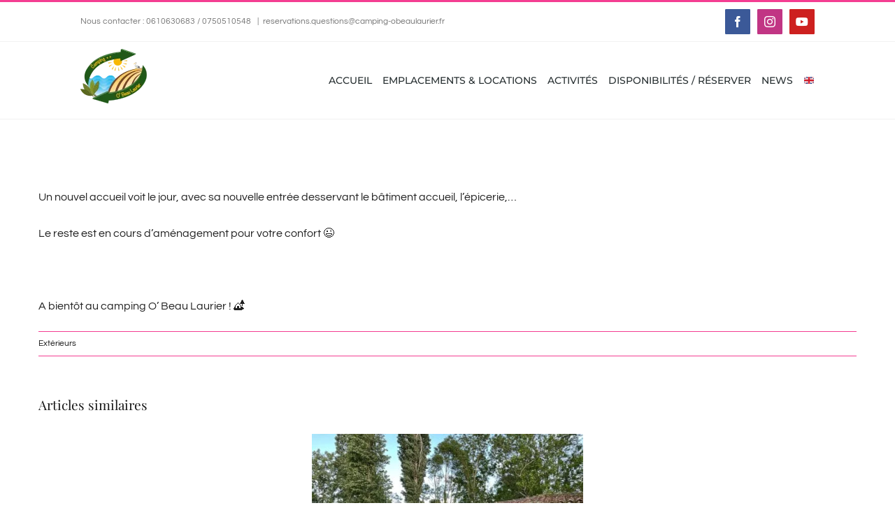

--- FILE ---
content_type: text/html; charset=UTF-8
request_url: https://camping-obeaulaurier.fr/un-nouvel-accueil/
body_size: 16362
content:
<!DOCTYPE html>
<html class="avada-html-layout-wide avada-html-header-position-top" lang="fr-FR" prefix="og: http://ogp.me/ns# fb: http://ogp.me/ns/fb#">
<head>
	<meta http-equiv="X-UA-Compatible" content="IE=edge" />
	<meta http-equiv="Content-Type" content="text/html; charset=utf-8"/>
	<meta name="viewport" content="width=device-width, initial-scale=1" />
	<meta name='robots' content='index, follow, max-image-preview:large, max-snippet:-1, max-video-preview:-1' />

	<!-- This site is optimized with the Yoast SEO plugin v26.8 - https://yoast.com/product/yoast-seo-wordpress/ -->
	<title>Camping O&#039; Beau Laurier - Un nouvel accueil</title>
	<meta name="description" content="Découvrez les dernières nouvelle du Camping O&#039; Beau Laurier : le camping éco-responsable et chaleureux pour toute la famille." />
	<link rel="canonical" href="https://camping-obeaulaurier.fr/un-nouvel-accueil/" />
	<meta property="og:locale" content="fr_FR" />
	<meta property="og:type" content="article" />
	<meta property="og:title" content="Camping O&#039; Beau Laurier - Un nouvel accueil" />
	<meta property="og:description" content="Découvrez les dernières nouvelle du Camping O&#039; Beau Laurier : le camping éco-responsable et chaleureux pour toute la famille." />
	<meta property="og:url" content="https://camping-obeaulaurier.fr/un-nouvel-accueil/" />
	<meta property="og:site_name" content="Camping O&#039; Beau Laurier" />
	<meta property="article:publisher" content="https://www.facebook.com/campingobeaulaurier/" />
	<meta property="article:published_time" content="2021-05-16T05:48:26+00:00" />
	<meta property="article:modified_time" content="2021-05-16T19:17:56+00:00" />
	<meta property="og:image" content="https://camping-obeaulaurier.fr/wp-content/uploads/2021/05/A23F225A-5198-487B-B997-EC0B95A7A838-scaled.jpeg" />
	<meta property="og:image:width" content="2560" />
	<meta property="og:image:height" content="1920" />
	<meta property="og:image:type" content="image/jpeg" />
	<meta name="author" content="nicolad78@hotmail.com" />
	<meta name="twitter:card" content="summary_large_image" />
	<meta name="twitter:label1" content="Écrit par" />
	<meta name="twitter:data1" content="nicolad78@hotmail.com" />
	<script type="application/ld+json" class="yoast-schema-graph">{"@context":"https://schema.org","@graph":[{"@type":"Article","@id":"https://camping-obeaulaurier.fr/un-nouvel-accueil/#article","isPartOf":{"@id":"https://camping-obeaulaurier.fr/un-nouvel-accueil/"},"author":{"name":"nicolad78@hotmail.com","@id":"https://camping-obeaulaurier.fr/#/schema/person/fc4d874197be47b327f907b41823f825"},"headline":"Un nouvel accueil","datePublished":"2021-05-16T05:48:26+00:00","dateModified":"2021-05-16T19:17:56+00:00","mainEntityOfPage":{"@id":"https://camping-obeaulaurier.fr/un-nouvel-accueil/"},"wordCount":41,"commentCount":0,"publisher":{"@id":"https://camping-obeaulaurier.fr/#organization"},"articleSection":["Extérieurs"],"inLanguage":"fr-FR","potentialAction":[{"@type":"CommentAction","name":"Comment","target":["https://camping-obeaulaurier.fr/un-nouvel-accueil/#respond"]}]},{"@type":"WebPage","@id":"https://camping-obeaulaurier.fr/un-nouvel-accueil/","url":"https://camping-obeaulaurier.fr/un-nouvel-accueil/","name":"Camping O&#039; Beau Laurier - Un nouvel accueil","isPartOf":{"@id":"https://camping-obeaulaurier.fr/#website"},"datePublished":"2021-05-16T05:48:26+00:00","dateModified":"2021-05-16T19:17:56+00:00","description":"Découvrez les dernières nouvelle du Camping O' Beau Laurier : le camping éco-responsable et chaleureux pour toute la famille.","breadcrumb":{"@id":"https://camping-obeaulaurier.fr/un-nouvel-accueil/#breadcrumb"},"inLanguage":"fr-FR","potentialAction":[{"@type":"ReadAction","target":["https://camping-obeaulaurier.fr/un-nouvel-accueil/"]}]},{"@type":"BreadcrumbList","@id":"https://camping-obeaulaurier.fr/un-nouvel-accueil/#breadcrumb","itemListElement":[{"@type":"ListItem","position":1,"name":"Accueil","item":"https://camping-obeaulaurier.fr/"},{"@type":"ListItem","position":2,"name":"Un nouvel accueil"}]},{"@type":"WebSite","@id":"https://camping-obeaulaurier.fr/#website","url":"https://camping-obeaulaurier.fr/","name":"Camping O' Beau Laurier ★★","description":"Camping ** familial en Vendée et en pleine nature","publisher":{"@id":"https://camping-obeaulaurier.fr/#organization"},"potentialAction":[{"@type":"SearchAction","target":{"@type":"EntryPoint","urlTemplate":"https://camping-obeaulaurier.fr/?s={search_term_string}"},"query-input":{"@type":"PropertyValueSpecification","valueRequired":true,"valueName":"search_term_string"}}],"inLanguage":"fr-FR"},{"@type":"Organization","@id":"https://camping-obeaulaurier.fr/#organization","name":"Camping O' Beau Laurier","alternateName":"Camping O' Beau Laurier 2★★","url":"https://camping-obeaulaurier.fr/","logo":{"@type":"ImageObject","inLanguage":"fr-FR","@id":"https://camping-obeaulaurier.fr/#/schema/logo/image/","url":"https://camping-obeaulaurier.fr/wp-content/uploads/2022/01/camping-o-beau-laurier-logo-2022@2x.png","contentUrl":"https://camping-obeaulaurier.fr/wp-content/uploads/2022/01/camping-o-beau-laurier-logo-2022@2x.png","width":190,"height":157,"caption":"Camping O' Beau Laurier"},"image":{"@id":"https://camping-obeaulaurier.fr/#/schema/logo/image/"},"sameAs":["https://www.facebook.com/campingobeaulaurier/","https://www.instagram.com/campingobeaulaurier/"]},{"@type":"Person","@id":"https://camping-obeaulaurier.fr/#/schema/person/fc4d874197be47b327f907b41823f825","name":"nicolad78@hotmail.com","image":{"@type":"ImageObject","inLanguage":"fr-FR","@id":"https://camping-obeaulaurier.fr/#/schema/person/image/","url":"https://secure.gravatar.com/avatar/7617208d8c4893f1f6027daf862d18e8459dbefe9a85e9122f60f6d8647f54dc?s=96&d=mm&r=g","contentUrl":"https://secure.gravatar.com/avatar/7617208d8c4893f1f6027daf862d18e8459dbefe9a85e9122f60f6d8647f54dc?s=96&d=mm&r=g","caption":"nicolad78@hotmail.com"},"sameAs":["http://camping-obeaulaurier.fr"],"url":"https://camping-obeaulaurier.fr/author/nicolad78hotmail-com/"}]}</script>
	<!-- / Yoast SEO plugin. -->


<link rel='dns-prefetch' href='//translate.google.com' />
<link rel='dns-prefetch' href='//www.googletagmanager.com' />
<link rel="alternate" type="application/rss+xml" title="Camping O&#039; Beau Laurier &raquo; Flux" href="https://camping-obeaulaurier.fr/feed/" />
<link rel="alternate" type="application/rss+xml" title="Camping O&#039; Beau Laurier &raquo; Flux des commentaires" href="https://camping-obeaulaurier.fr/comments/feed/" />
					<link rel="shortcut icon" href="https://camping-obeaulaurier.fr/wp-content/uploads/2022/04/camping-o-beau-laurier-logo-2022@64px.png" type="image/x-icon" />
		
					<!-- Apple Touch Icon -->
			<link rel="apple-touch-icon" sizes="180x180" href="https://camping-obeaulaurier.fr/wp-content/uploads/2022/04/camping-o-beau-laurier-logo-2022@180px.png">
		
					<!-- Android Icon -->
			<link rel="icon" sizes="192x192" href="https://camping-obeaulaurier.fr/wp-content/uploads/2022/04/camping-o-beau-laurier-logo-2022@120px.png">
		
					<!-- MS Edge Icon -->
			<meta name="msapplication-TileImage" content="https://camping-obeaulaurier.fr/wp-content/uploads/2022/04/camping-o-beau-laurier-logo-2022@152px.png">
				<link rel="alternate" type="application/rss+xml" title="Camping O&#039; Beau Laurier &raquo; Un nouvel accueil Flux des commentaires" href="https://camping-obeaulaurier.fr/un-nouvel-accueil/feed/" />
<link rel="alternate" title="oEmbed (JSON)" type="application/json+oembed" href="https://camping-obeaulaurier.fr/wp-json/oembed/1.0/embed?url=https%3A%2F%2Fcamping-obeaulaurier.fr%2Fun-nouvel-accueil%2F" />
<link rel="alternate" title="oEmbed (XML)" type="text/xml+oembed" href="https://camping-obeaulaurier.fr/wp-json/oembed/1.0/embed?url=https%3A%2F%2Fcamping-obeaulaurier.fr%2Fun-nouvel-accueil%2F&#038;format=xml" />
					<meta name="description" content="Un nouvel accueil voit le jour, avec sa nouvelle entrée desservant le bâtiment accueil, l’épicerie,...

Le reste est en cours d’aménagement pour votre confort 😉

&nbsp;

A bientôt au camping O’ Beau Laurier ! 🏕"/>
				
		<meta property="og:locale" content="fr_FR"/>
		<meta property="og:type" content="article"/>
		<meta property="og:site_name" content="Camping O&#039; Beau Laurier"/>
		<meta property="og:title" content="Camping O&#039; Beau Laurier - Un nouvel accueil"/>
				<meta property="og:description" content="Un nouvel accueil voit le jour, avec sa nouvelle entrée desservant le bâtiment accueil, l’épicerie,...

Le reste est en cours d’aménagement pour votre confort 😉

&nbsp;

A bientôt au camping O’ Beau Laurier ! 🏕"/>
				<meta property="og:url" content="https://camping-obeaulaurier.fr/un-nouvel-accueil/"/>
										<meta property="article:published_time" content="2021-05-16T05:48:26+01:00"/>
							<meta property="article:modified_time" content="2021-05-16T19:17:56+01:00"/>
								<meta name="author" content="nicolad78@hotmail.com"/>
								<meta property="og:image" content="https://camping-obeaulaurier.fr/wp-content/uploads/2022/01/camping-o-beau-laurier-logo-2022.png"/>
		<meta property="og:image:width" content="95"/>
		<meta property="og:image:height" content="78"/>
		<meta property="og:image:type" content="image/png"/>
				<style id='wp-img-auto-sizes-contain-inline-css' type='text/css'>
img:is([sizes=auto i],[sizes^="auto," i]){contain-intrinsic-size:3000px 1500px}
/*# sourceURL=wp-img-auto-sizes-contain-inline-css */
</style>

<style id='wp-emoji-styles-inline-css' type='text/css'>

	img.wp-smiley, img.emoji {
		display: inline !important;
		border: none !important;
		box-shadow: none !important;
		height: 1em !important;
		width: 1em !important;
		margin: 0 0.07em !important;
		vertical-align: -0.1em !important;
		background: none !important;
		padding: 0 !important;
	}
/*# sourceURL=wp-emoji-styles-inline-css */
</style>
<link rel='stylesheet' id='google-language-translator-css' href='https://camping-obeaulaurier.fr/wp-content/plugins/google-language-translator/css/style.css?ver=6.0.20' type='text/css' media='' />
<link rel='stylesheet' id='fusion-dynamic-css-css' href='https://camping-obeaulaurier.fr/wp-content/uploads/fusion-styles/797f9e3f985f28265711eb101394204f.min.css?ver=3.11.10' type='text/css' media='all' />

<!-- Extrait de code de la balise Google (gtag.js) ajouté par Site Kit -->
<!-- Extrait Google Analytics ajouté par Site Kit -->
<script type="text/javascript" src="https://www.googletagmanager.com/gtag/js?id=G-WG8JB58WVC" id="google_gtagjs-js" async></script>
<script type="text/javascript" id="google_gtagjs-js-after">
/* <![CDATA[ */
window.dataLayer = window.dataLayer || [];function gtag(){dataLayer.push(arguments);}
gtag("set","linker",{"domains":["camping-obeaulaurier.fr"]});
gtag("js", new Date());
gtag("set", "developer_id.dZTNiMT", true);
gtag("config", "G-WG8JB58WVC");
//# sourceURL=google_gtagjs-js-after
/* ]]> */
</script>
<link rel="https://api.w.org/" href="https://camping-obeaulaurier.fr/wp-json/" /><link rel="alternate" title="JSON" type="application/json" href="https://camping-obeaulaurier.fr/wp-json/wp/v2/posts/2630" /><link rel="EditURI" type="application/rsd+xml" title="RSD" href="https://camping-obeaulaurier.fr/xmlrpc.php?rsd" />
<meta name="generator" content="WordPress 6.9" />
<link rel='shortlink' href='https://camping-obeaulaurier.fr/?p=2630' />
<style>p.hello{font-size:12px;color:darkgray;}#google_language_translator,#flags{text-align:left;}#google_language_translator{clear:both;}#flags{width:165px;}#flags a{display:inline-block;margin-right:2px;}#google_language_translator a{display:none!important;}div.skiptranslate.goog-te-gadget{display:inline!important;}.goog-te-gadget{color:transparent!important;}.goog-te-gadget{font-size:0px!important;}.goog-branding{display:none;}.goog-tooltip{display: none!important;}.goog-tooltip:hover{display: none!important;}.goog-text-highlight{background-color:transparent!important;border:none!important;box-shadow:none!important;}#google_language_translator select.goog-te-combo{color:#32373c;}div.skiptranslate{display:none!important;}body{top:0px!important;}#goog-gt-{display:none!important;}font font{background-color:transparent!important;box-shadow:none!important;position:initial!important;}#glt-translate-trigger{left:20px;right:auto;}#glt-translate-trigger > span{color:#ffffff;}#glt-translate-trigger{background:#d604e5;}.goog-te-gadget .goog-te-combo{width:100%;}</style><meta name="generator" content="Site Kit by Google 1.171.0" /><style type="text/css" id="css-fb-visibility">@media screen and (max-width: 640px){.fusion-no-small-visibility{display:none !important;}body .sm-text-align-center{text-align:center !important;}body .sm-text-align-left{text-align:left !important;}body .sm-text-align-right{text-align:right !important;}body .sm-flex-align-center{justify-content:center !important;}body .sm-flex-align-flex-start{justify-content:flex-start !important;}body .sm-flex-align-flex-end{justify-content:flex-end !important;}body .sm-mx-auto{margin-left:auto !important;margin-right:auto !important;}body .sm-ml-auto{margin-left:auto !important;}body .sm-mr-auto{margin-right:auto !important;}body .fusion-absolute-position-small{position:absolute;top:auto;width:100%;}.awb-sticky.awb-sticky-small{ position: sticky; top: var(--awb-sticky-offset,0); }}@media screen and (min-width: 641px) and (max-width: 1080px){.fusion-no-medium-visibility{display:none !important;}body .md-text-align-center{text-align:center !important;}body .md-text-align-left{text-align:left !important;}body .md-text-align-right{text-align:right !important;}body .md-flex-align-center{justify-content:center !important;}body .md-flex-align-flex-start{justify-content:flex-start !important;}body .md-flex-align-flex-end{justify-content:flex-end !important;}body .md-mx-auto{margin-left:auto !important;margin-right:auto !important;}body .md-ml-auto{margin-left:auto !important;}body .md-mr-auto{margin-right:auto !important;}body .fusion-absolute-position-medium{position:absolute;top:auto;width:100%;}.awb-sticky.awb-sticky-medium{ position: sticky; top: var(--awb-sticky-offset,0); }}@media screen and (min-width: 1081px){.fusion-no-large-visibility{display:none !important;}body .lg-text-align-center{text-align:center !important;}body .lg-text-align-left{text-align:left !important;}body .lg-text-align-right{text-align:right !important;}body .lg-flex-align-center{justify-content:center !important;}body .lg-flex-align-flex-start{justify-content:flex-start !important;}body .lg-flex-align-flex-end{justify-content:flex-end !important;}body .lg-mx-auto{margin-left:auto !important;margin-right:auto !important;}body .lg-ml-auto{margin-left:auto !important;}body .lg-mr-auto{margin-right:auto !important;}body .fusion-absolute-position-large{position:absolute;top:auto;width:100%;}.awb-sticky.awb-sticky-large{ position: sticky; top: var(--awb-sticky-offset,0); }}</style>		<style type="text/css" id="wp-custom-css">
			.modal-backdrop {z-index: 1 !important;}
		</style>
				<script type="text/javascript">
			var doc = document.documentElement;
			doc.setAttribute( 'data-useragent', navigator.userAgent );
		</script>
		
	<style id='global-styles-inline-css' type='text/css'>
:root{--wp--preset--aspect-ratio--square: 1;--wp--preset--aspect-ratio--4-3: 4/3;--wp--preset--aspect-ratio--3-4: 3/4;--wp--preset--aspect-ratio--3-2: 3/2;--wp--preset--aspect-ratio--2-3: 2/3;--wp--preset--aspect-ratio--16-9: 16/9;--wp--preset--aspect-ratio--9-16: 9/16;--wp--preset--color--black: #000000;--wp--preset--color--cyan-bluish-gray: #abb8c3;--wp--preset--color--white: #ffffff;--wp--preset--color--pale-pink: #f78da7;--wp--preset--color--vivid-red: #cf2e2e;--wp--preset--color--luminous-vivid-orange: #ff6900;--wp--preset--color--luminous-vivid-amber: #fcb900;--wp--preset--color--light-green-cyan: #7bdcb5;--wp--preset--color--vivid-green-cyan: #00d084;--wp--preset--color--pale-cyan-blue: #8ed1fc;--wp--preset--color--vivid-cyan-blue: #0693e3;--wp--preset--color--vivid-purple: #9b51e0;--wp--preset--color--awb-color-1: #ffffff;--wp--preset--color--awb-color-2: #f6f6f6;--wp--preset--color--awb-color-3: #e0dede;--wp--preset--color--awb-color-4: #293133;--wp--preset--color--awb-color-5: #f43d92;--wp--preset--color--awb-color-6: #000000;--wp--preset--color--awb-color-7: #d76a5f;--wp--preset--color--awb-color-8: #171717;--wp--preset--gradient--vivid-cyan-blue-to-vivid-purple: linear-gradient(135deg,rgb(6,147,227) 0%,rgb(155,81,224) 100%);--wp--preset--gradient--light-green-cyan-to-vivid-green-cyan: linear-gradient(135deg,rgb(122,220,180) 0%,rgb(0,208,130) 100%);--wp--preset--gradient--luminous-vivid-amber-to-luminous-vivid-orange: linear-gradient(135deg,rgb(252,185,0) 0%,rgb(255,105,0) 100%);--wp--preset--gradient--luminous-vivid-orange-to-vivid-red: linear-gradient(135deg,rgb(255,105,0) 0%,rgb(207,46,46) 100%);--wp--preset--gradient--very-light-gray-to-cyan-bluish-gray: linear-gradient(135deg,rgb(238,238,238) 0%,rgb(169,184,195) 100%);--wp--preset--gradient--cool-to-warm-spectrum: linear-gradient(135deg,rgb(74,234,220) 0%,rgb(151,120,209) 20%,rgb(207,42,186) 40%,rgb(238,44,130) 60%,rgb(251,105,98) 80%,rgb(254,248,76) 100%);--wp--preset--gradient--blush-light-purple: linear-gradient(135deg,rgb(255,206,236) 0%,rgb(152,150,240) 100%);--wp--preset--gradient--blush-bordeaux: linear-gradient(135deg,rgb(254,205,165) 0%,rgb(254,45,45) 50%,rgb(107,0,62) 100%);--wp--preset--gradient--luminous-dusk: linear-gradient(135deg,rgb(255,203,112) 0%,rgb(199,81,192) 50%,rgb(65,88,208) 100%);--wp--preset--gradient--pale-ocean: linear-gradient(135deg,rgb(255,245,203) 0%,rgb(182,227,212) 50%,rgb(51,167,181) 100%);--wp--preset--gradient--electric-grass: linear-gradient(135deg,rgb(202,248,128) 0%,rgb(113,206,126) 100%);--wp--preset--gradient--midnight: linear-gradient(135deg,rgb(2,3,129) 0%,rgb(40,116,252) 100%);--wp--preset--font-size--small: 12px;--wp--preset--font-size--medium: 20px;--wp--preset--font-size--large: 24px;--wp--preset--font-size--x-large: 42px;--wp--preset--font-size--normal: 16px;--wp--preset--font-size--xlarge: 32px;--wp--preset--font-size--huge: 48px;--wp--preset--spacing--20: 0.44rem;--wp--preset--spacing--30: 0.67rem;--wp--preset--spacing--40: 1rem;--wp--preset--spacing--50: 1.5rem;--wp--preset--spacing--60: 2.25rem;--wp--preset--spacing--70: 3.38rem;--wp--preset--spacing--80: 5.06rem;--wp--preset--shadow--natural: 6px 6px 9px rgba(0, 0, 0, 0.2);--wp--preset--shadow--deep: 12px 12px 50px rgba(0, 0, 0, 0.4);--wp--preset--shadow--sharp: 6px 6px 0px rgba(0, 0, 0, 0.2);--wp--preset--shadow--outlined: 6px 6px 0px -3px rgb(255, 255, 255), 6px 6px rgb(0, 0, 0);--wp--preset--shadow--crisp: 6px 6px 0px rgb(0, 0, 0);}:where(.is-layout-flex){gap: 0.5em;}:where(.is-layout-grid){gap: 0.5em;}body .is-layout-flex{display: flex;}.is-layout-flex{flex-wrap: wrap;align-items: center;}.is-layout-flex > :is(*, div){margin: 0;}body .is-layout-grid{display: grid;}.is-layout-grid > :is(*, div){margin: 0;}:where(.wp-block-columns.is-layout-flex){gap: 2em;}:where(.wp-block-columns.is-layout-grid){gap: 2em;}:where(.wp-block-post-template.is-layout-flex){gap: 1.25em;}:where(.wp-block-post-template.is-layout-grid){gap: 1.25em;}.has-black-color{color: var(--wp--preset--color--black) !important;}.has-cyan-bluish-gray-color{color: var(--wp--preset--color--cyan-bluish-gray) !important;}.has-white-color{color: var(--wp--preset--color--white) !important;}.has-pale-pink-color{color: var(--wp--preset--color--pale-pink) !important;}.has-vivid-red-color{color: var(--wp--preset--color--vivid-red) !important;}.has-luminous-vivid-orange-color{color: var(--wp--preset--color--luminous-vivid-orange) !important;}.has-luminous-vivid-amber-color{color: var(--wp--preset--color--luminous-vivid-amber) !important;}.has-light-green-cyan-color{color: var(--wp--preset--color--light-green-cyan) !important;}.has-vivid-green-cyan-color{color: var(--wp--preset--color--vivid-green-cyan) !important;}.has-pale-cyan-blue-color{color: var(--wp--preset--color--pale-cyan-blue) !important;}.has-vivid-cyan-blue-color{color: var(--wp--preset--color--vivid-cyan-blue) !important;}.has-vivid-purple-color{color: var(--wp--preset--color--vivid-purple) !important;}.has-black-background-color{background-color: var(--wp--preset--color--black) !important;}.has-cyan-bluish-gray-background-color{background-color: var(--wp--preset--color--cyan-bluish-gray) !important;}.has-white-background-color{background-color: var(--wp--preset--color--white) !important;}.has-pale-pink-background-color{background-color: var(--wp--preset--color--pale-pink) !important;}.has-vivid-red-background-color{background-color: var(--wp--preset--color--vivid-red) !important;}.has-luminous-vivid-orange-background-color{background-color: var(--wp--preset--color--luminous-vivid-orange) !important;}.has-luminous-vivid-amber-background-color{background-color: var(--wp--preset--color--luminous-vivid-amber) !important;}.has-light-green-cyan-background-color{background-color: var(--wp--preset--color--light-green-cyan) !important;}.has-vivid-green-cyan-background-color{background-color: var(--wp--preset--color--vivid-green-cyan) !important;}.has-pale-cyan-blue-background-color{background-color: var(--wp--preset--color--pale-cyan-blue) !important;}.has-vivid-cyan-blue-background-color{background-color: var(--wp--preset--color--vivid-cyan-blue) !important;}.has-vivid-purple-background-color{background-color: var(--wp--preset--color--vivid-purple) !important;}.has-black-border-color{border-color: var(--wp--preset--color--black) !important;}.has-cyan-bluish-gray-border-color{border-color: var(--wp--preset--color--cyan-bluish-gray) !important;}.has-white-border-color{border-color: var(--wp--preset--color--white) !important;}.has-pale-pink-border-color{border-color: var(--wp--preset--color--pale-pink) !important;}.has-vivid-red-border-color{border-color: var(--wp--preset--color--vivid-red) !important;}.has-luminous-vivid-orange-border-color{border-color: var(--wp--preset--color--luminous-vivid-orange) !important;}.has-luminous-vivid-amber-border-color{border-color: var(--wp--preset--color--luminous-vivid-amber) !important;}.has-light-green-cyan-border-color{border-color: var(--wp--preset--color--light-green-cyan) !important;}.has-vivid-green-cyan-border-color{border-color: var(--wp--preset--color--vivid-green-cyan) !important;}.has-pale-cyan-blue-border-color{border-color: var(--wp--preset--color--pale-cyan-blue) !important;}.has-vivid-cyan-blue-border-color{border-color: var(--wp--preset--color--vivid-cyan-blue) !important;}.has-vivid-purple-border-color{border-color: var(--wp--preset--color--vivid-purple) !important;}.has-vivid-cyan-blue-to-vivid-purple-gradient-background{background: var(--wp--preset--gradient--vivid-cyan-blue-to-vivid-purple) !important;}.has-light-green-cyan-to-vivid-green-cyan-gradient-background{background: var(--wp--preset--gradient--light-green-cyan-to-vivid-green-cyan) !important;}.has-luminous-vivid-amber-to-luminous-vivid-orange-gradient-background{background: var(--wp--preset--gradient--luminous-vivid-amber-to-luminous-vivid-orange) !important;}.has-luminous-vivid-orange-to-vivid-red-gradient-background{background: var(--wp--preset--gradient--luminous-vivid-orange-to-vivid-red) !important;}.has-very-light-gray-to-cyan-bluish-gray-gradient-background{background: var(--wp--preset--gradient--very-light-gray-to-cyan-bluish-gray) !important;}.has-cool-to-warm-spectrum-gradient-background{background: var(--wp--preset--gradient--cool-to-warm-spectrum) !important;}.has-blush-light-purple-gradient-background{background: var(--wp--preset--gradient--blush-light-purple) !important;}.has-blush-bordeaux-gradient-background{background: var(--wp--preset--gradient--blush-bordeaux) !important;}.has-luminous-dusk-gradient-background{background: var(--wp--preset--gradient--luminous-dusk) !important;}.has-pale-ocean-gradient-background{background: var(--wp--preset--gradient--pale-ocean) !important;}.has-electric-grass-gradient-background{background: var(--wp--preset--gradient--electric-grass) !important;}.has-midnight-gradient-background{background: var(--wp--preset--gradient--midnight) !important;}.has-small-font-size{font-size: var(--wp--preset--font-size--small) !important;}.has-medium-font-size{font-size: var(--wp--preset--font-size--medium) !important;}.has-large-font-size{font-size: var(--wp--preset--font-size--large) !important;}.has-x-large-font-size{font-size: var(--wp--preset--font-size--x-large) !important;}
/*# sourceURL=global-styles-inline-css */
</style>
<link rel='stylesheet' id='wp-block-library-css' href='https://camping-obeaulaurier.fr/wp-includes/css/dist/block-library/style.min.css?ver=6.9' type='text/css' media='all' />
<style id='wp-block-library-inline-css' type='text/css'>
/*wp_block_styles_on_demand_placeholder:697afc986114d*/
/*# sourceURL=wp-block-library-inline-css */
</style>
<style id='wp-block-library-theme-inline-css' type='text/css'>
.wp-block-audio :where(figcaption){color:#555;font-size:13px;text-align:center}.is-dark-theme .wp-block-audio :where(figcaption){color:#ffffffa6}.wp-block-audio{margin:0 0 1em}.wp-block-code{border:1px solid #ccc;border-radius:4px;font-family:Menlo,Consolas,monaco,monospace;padding:.8em 1em}.wp-block-embed :where(figcaption){color:#555;font-size:13px;text-align:center}.is-dark-theme .wp-block-embed :where(figcaption){color:#ffffffa6}.wp-block-embed{margin:0 0 1em}.blocks-gallery-caption{color:#555;font-size:13px;text-align:center}.is-dark-theme .blocks-gallery-caption{color:#ffffffa6}:root :where(.wp-block-image figcaption){color:#555;font-size:13px;text-align:center}.is-dark-theme :root :where(.wp-block-image figcaption){color:#ffffffa6}.wp-block-image{margin:0 0 1em}.wp-block-pullquote{border-bottom:4px solid;border-top:4px solid;color:currentColor;margin-bottom:1.75em}.wp-block-pullquote :where(cite),.wp-block-pullquote :where(footer),.wp-block-pullquote__citation{color:currentColor;font-size:.8125em;font-style:normal;text-transform:uppercase}.wp-block-quote{border-left:.25em solid;margin:0 0 1.75em;padding-left:1em}.wp-block-quote cite,.wp-block-quote footer{color:currentColor;font-size:.8125em;font-style:normal;position:relative}.wp-block-quote:where(.has-text-align-right){border-left:none;border-right:.25em solid;padding-left:0;padding-right:1em}.wp-block-quote:where(.has-text-align-center){border:none;padding-left:0}.wp-block-quote.is-large,.wp-block-quote.is-style-large,.wp-block-quote:where(.is-style-plain){border:none}.wp-block-search .wp-block-search__label{font-weight:700}.wp-block-search__button{border:1px solid #ccc;padding:.375em .625em}:where(.wp-block-group.has-background){padding:1.25em 2.375em}.wp-block-separator.has-css-opacity{opacity:.4}.wp-block-separator{border:none;border-bottom:2px solid;margin-left:auto;margin-right:auto}.wp-block-separator.has-alpha-channel-opacity{opacity:1}.wp-block-separator:not(.is-style-wide):not(.is-style-dots){width:100px}.wp-block-separator.has-background:not(.is-style-dots){border-bottom:none;height:1px}.wp-block-separator.has-background:not(.is-style-wide):not(.is-style-dots){height:2px}.wp-block-table{margin:0 0 1em}.wp-block-table td,.wp-block-table th{word-break:normal}.wp-block-table :where(figcaption){color:#555;font-size:13px;text-align:center}.is-dark-theme .wp-block-table :where(figcaption){color:#ffffffa6}.wp-block-video :where(figcaption){color:#555;font-size:13px;text-align:center}.is-dark-theme .wp-block-video :where(figcaption){color:#ffffffa6}.wp-block-video{margin:0 0 1em}:root :where(.wp-block-template-part.has-background){margin-bottom:0;margin-top:0;padding:1.25em 2.375em}
/*# sourceURL=/wp-includes/css/dist/block-library/theme.min.css */
</style>
<style id='classic-theme-styles-inline-css' type='text/css'>
/*! This file is auto-generated */
.wp-block-button__link{color:#fff;background-color:#32373c;border-radius:9999px;box-shadow:none;text-decoration:none;padding:calc(.667em + 2px) calc(1.333em + 2px);font-size:1.125em}.wp-block-file__button{background:#32373c;color:#fff;text-decoration:none}
/*# sourceURL=/wp-includes/css/classic-themes.min.css */
</style>
</head>

<body class="wp-singular post-template-default single single-post postid-2630 single-format-standard wp-theme-Avada fusion-image-hovers fusion-pagination-sizing fusion-button_type-flat fusion-button_span-no fusion-button_gradient-linear avada-image-rollover-circle-yes avada-image-rollover-no fusion-body ltr fusion-sticky-header no-mobile-slidingbar avada-has-rev-slider-styles fusion-disable-outline fusion-sub-menu-fade mobile-logo-pos-left layout-wide-mode avada-has-boxed-modal-shadow-none layout-scroll-offset-full avada-has-zero-margin-offset-top fusion-top-header menu-text-align-center mobile-menu-design-modern fusion-show-pagination-text fusion-header-layout-v2 avada-responsive avada-footer-fx-none avada-menu-highlight-style-bar fusion-search-form-classic fusion-main-menu-search-dropdown fusion-avatar-square avada-sticky-shrinkage avada-dropdown-styles avada-blog-layout-grid avada-blog-archive-layout-medium alternate avada-header-shadow-no avada-menu-icon-position-left avada-has-megamenu-shadow avada-has-mainmenu-dropdown-divider avada-has-breadcrumb-mobile-hidden avada-has-titlebar-hide avada-social-full-transparent avada-has-pagination-padding avada-flyout-menu-direction-fade avada-ec-views-v1" data-awb-post-id="2630">
		<a class="skip-link screen-reader-text" href="#content">Passer au contenu</a>

	<div id="boxed-wrapper">
		
		<div id="wrapper" class="fusion-wrapper">
			<div id="home" style="position:relative;top:-1px;"></div>
							
					
			<header class="fusion-header-wrapper">
				<div class="fusion-header-v2 fusion-logo-alignment fusion-logo-left fusion-sticky-menu-1 fusion-sticky-logo-1 fusion-mobile-logo-1  fusion-mobile-menu-design-modern">
					
<div class="fusion-secondary-header">
	<div class="fusion-row">
					<div class="fusion-alignleft">
				<div class="fusion-contact-info"><span class="fusion-contact-info-phone-number">Nous contacter  :   0610630683 / 0750510548 </span><span class="fusion-header-separator">|</span><span class="fusion-contact-info-email-address"><a href="mailto:r&#101;serva&#116;&#105;o&#110;&#115;.&#113;u&#101;&#115;t&#105;&#111;ns&#64;&#99;amp&#105;n&#103;&#45;ob&#101;&#97;&#117;l&#97;&#117;ri&#101;r.fr">r&#101;serva&#116;&#105;o&#110;&#115;.&#113;u&#101;&#115;t&#105;&#111;ns&#64;&#99;amp&#105;n&#103;&#45;ob&#101;&#97;&#117;l&#97;&#117;ri&#101;r.fr</a></span></div>			</div>
							<div class="fusion-alignright">
				<div class="fusion-social-links-header"><div class="fusion-social-networks boxed-icons"><div class="fusion-social-networks-wrapper"><a  class="fusion-social-network-icon fusion-tooltip fusion-facebook awb-icon-facebook" style="color:#ffffff;background-color:#3b5998;border-color:#3b5998;" data-placement="top" data-title="Facebook" data-toggle="tooltip" title="Facebook" href="https://www.facebook.com/campingobeaulaurier/" target="_blank" rel="noreferrer"><span class="screen-reader-text">Facebook</span></a><a  class="fusion-social-network-icon fusion-tooltip fusion-instagram awb-icon-instagram" style="color:#ffffff;background-color:#c13584;border-color:#c13584;" data-placement="top" data-title="Instagram" data-toggle="tooltip" title="Instagram" href="https://instagram.com/campingobeaulaurier?igshid=1wchid4l6nzsn" target="_blank" rel="noopener noreferrer"><span class="screen-reader-text">Instagram</span></a><a  class="fusion-social-network-icon fusion-tooltip fa-youtube fab" style="color:#ffffff;background-color:#cd201f;border-color:#cd201f;" data-placement="top" data-title="YouTube" data-toggle="tooltip" title="YouTube" href="https://youtube.com/channel/UCaTC3MXy9i0DoLy_pP3prKA" target="_blank" rel="noopener noreferrer"><span class="screen-reader-text">YouTube</span></a></div></div></div>			</div>
			</div>
</div>
<div class="fusion-header-sticky-height"></div>
<div class="fusion-header">
	<div class="fusion-row">
					<div class="fusion-logo" data-margin-top="10px" data-margin-bottom="10px" data-margin-left="0px" data-margin-right="0px">
			<a class="fusion-logo-link"  href="https://camping-obeaulaurier.fr/" >

						<!-- standard logo -->
			<img src="https://camping-obeaulaurier.fr/wp-content/uploads/2022/01/camping-o-beau-laurier-logo-2022.png" srcset="https://camping-obeaulaurier.fr/wp-content/uploads/2022/01/camping-o-beau-laurier-logo-2022.png 1x, https://camping-obeaulaurier.fr/wp-content/uploads/2022/01/camping-o-beau-laurier-logo-2022@2x.png 2x" width="95" height="78" style="max-height:78px;height:auto;" alt="Camping O&#039; Beau Laurier Logo" data-retina_logo_url="https://camping-obeaulaurier.fr/wp-content/uploads/2022/01/camping-o-beau-laurier-logo-2022@2x.png" class="fusion-standard-logo" />

											<!-- mobile logo -->
				<img src="https://camping-obeaulaurier.fr/wp-content/uploads/2022/01/camping-o-beau-laurier-logo-2022.png" srcset="https://camping-obeaulaurier.fr/wp-content/uploads/2022/01/camping-o-beau-laurier-logo-2022.png 1x, https://camping-obeaulaurier.fr/wp-content/uploads/2022/01/camping-o-beau-laurier-logo-2022@2x.png 2x" width="95" height="78" style="max-height:78px;height:auto;" alt="Camping O&#039; Beau Laurier Logo" data-retina_logo_url="https://camping-obeaulaurier.fr/wp-content/uploads/2022/01/camping-o-beau-laurier-logo-2022@2x.png" class="fusion-mobile-logo" />
			
											<!-- sticky header logo -->
				<img src="https://camping-obeaulaurier.fr/wp-content/uploads/2022/01/camping-o-beau-laurier-logo-2022.png" srcset="https://camping-obeaulaurier.fr/wp-content/uploads/2022/01/camping-o-beau-laurier-logo-2022.png 1x, https://camping-obeaulaurier.fr/wp-content/uploads/2022/01/camping-o-beau-laurier-logo-2022@2x.png 2x" width="95" height="78" style="max-height:78px;height:auto;" alt="Camping O&#039; Beau Laurier Logo" data-retina_logo_url="https://camping-obeaulaurier.fr/wp-content/uploads/2022/01/camping-o-beau-laurier-logo-2022@2x.png" class="fusion-sticky-logo" />
					</a>
		</div>		<nav class="fusion-main-menu" aria-label="Menu principal"><ul id="menu-main-menu-francais" class="fusion-menu"><li  id="menu-item-3599"  class="menu-item menu-item-type-post_type menu-item-object-page menu-item-home menu-item-3599"  data-item-id="3599"><a  href="https://camping-obeaulaurier.fr/" class="fusion-bar-highlight"><span class="menu-text">ACCUEIL</span></a></li><li  id="menu-item-8555"  class="menu-item menu-item-type-post_type menu-item-object-page menu-item-has-children menu-item-8555 fusion-dropdown-menu"  data-item-id="8555"><a  href="https://camping-obeaulaurier.fr/nos-offres/" class="fusion-bar-highlight"><span class="menu-text">EMPLACEMENTS &#038; LOCATIONS</span></a><ul class="sub-menu"><li  id="menu-item-7454"  class="menu-item menu-item-type-post_type menu-item-object-page menu-item-7454 fusion-dropdown-submenu" ><a  href="https://camping-obeaulaurier.fr/emplacements-de-camping/" class="fusion-bar-highlight"><span>EMPLACEMENTS DE CAMPING</span></a></li><li  id="menu-item-1909"  class="menu-item menu-item-type-post_type menu-item-object-page menu-item-1909 fusion-dropdown-submenu" ><a  title="hebergement" href="https://camping-obeaulaurier.fr/location-dhebergements/" class="fusion-bar-highlight"><span>MOBILHOMES, CHALETS, TENTES</span></a></li><li  id="menu-item-10320"  class="menu-item menu-item-type-post_type menu-item-object-page menu-item-10320 fusion-dropdown-submenu" ><a  title="Yourte" target="_blank" rel="noopener noreferrer" href="https://camping-obeaulaurier.fr/location-yourte/" class="fusion-bar-highlight"><span>LOCATION DE SALLE</span></a></li><li  id="menu-item-8557"  class="menu-item menu-item-type-post_type menu-item-object-page menu-item-8557 fusion-dropdown-submenu" ><a  target="_blank" rel="noopener noreferrer" href="https://camping-obeaulaurier.fr/devenirresident/" class="fusion-bar-highlight"><span>DEVENIR RESIDENT</span></a></li></ul></li><li  id="menu-item-24"  class="menu-item menu-item-type-post_type menu-item-object-page menu-item-24"  data-item-id="24"><a  title="activites" href="https://camping-obeaulaurier.fr/nos-propositions-dactivites/" class="fusion-bar-highlight"><span class="menu-text">ACTIVITÉS</span></a></li><li  id="menu-item-20"  class="menu-item menu-item-type-post_type menu-item-object-page menu-item-20"  data-item-id="20"><a  title="reservation" href="https://camping-obeaulaurier.fr/tarifs-et-reservations-camping-o-beau-laurier/" class="fusion-bar-highlight"><span class="menu-text">DISPONIBILITÉS / RÉSERVER</span></a></li><li  id="menu-item-21"  class="menu-item menu-item-type-post_type menu-item-object-page menu-item-21"  data-item-id="21"><a  title="news" href="https://camping-obeaulaurier.fr/news-du-camping-o-beau-laurier/" class="fusion-bar-highlight"><span class="menu-text">NEWS</span></a></li><li  id="menu-item-5719"  class="menu-item menu-item-type-custom menu-item-object-custom menu-item-has-children menu-item-5719 fusion-dropdown-menu"  data-item-id="5719"><a  href="##" class="fusion-bar-highlight"><span class="menu-text">🇬🇧</span></a><ul class="sub-menu"><li  id="menu-item-5618"  class="menu-item menu-item-type-custom menu-item-object-custom menu-item-5618 fusion-dropdown-submenu" ><a href='#' class='nturl notranslate fr French single-language flag' title='French'>🇫🇷</a></li><li  id="menu-item-5603"  class="menu-item menu-item-type-custom menu-item-object-custom menu-item-5603 fusion-dropdown-submenu" ><a href='#' class='nturl notranslate en English single-language flag' title='English'>🇬🇧</a></li><li  id="menu-item-5631"  class="menu-item menu-item-type-custom menu-item-object-custom menu-item-5631 fusion-dropdown-submenu" ><a href='#' class='nturl notranslate de German single-language flag' title='German'>🇩🇪</a></li><li  id="menu-item-5638"  class="menu-item menu-item-type-custom menu-item-object-custom menu-item-5638 fusion-dropdown-submenu" ><a href='#' class='nturl notranslate nl Dutch single-language flag' title='Dutch'>🇳🇱</a></li><li  id="menu-item-5619"  class="menu-item menu-item-type-custom menu-item-object-custom menu-item-5619 fusion-dropdown-submenu" ><a href='#' class='nturl notranslate es Spanish single-language flag' title='Spanish'>🇪🇸</a></li><li  id="menu-item-5637"  class="menu-item menu-item-type-custom menu-item-object-custom menu-item-5637 fusion-dropdown-submenu" ><a href='#' class='nturl notranslate it Italian single-language flag' title='Italian'>🇮🇹</a></li></ul></li></ul></nav><nav class="fusion-main-menu fusion-sticky-menu" aria-label="Menu principal Sticky"><ul id="menu-main-menu-francais-1" class="fusion-menu"><li   class="menu-item menu-item-type-post_type menu-item-object-page menu-item-home menu-item-3599"  data-item-id="3599"><a  href="https://camping-obeaulaurier.fr/" class="fusion-bar-highlight"><span class="menu-text">ACCUEIL</span></a></li><li   class="menu-item menu-item-type-post_type menu-item-object-page menu-item-has-children menu-item-8555 fusion-dropdown-menu"  data-item-id="8555"><a  href="https://camping-obeaulaurier.fr/nos-offres/" class="fusion-bar-highlight"><span class="menu-text">EMPLACEMENTS &#038; LOCATIONS</span></a><ul class="sub-menu"><li   class="menu-item menu-item-type-post_type menu-item-object-page menu-item-7454 fusion-dropdown-submenu" ><a  href="https://camping-obeaulaurier.fr/emplacements-de-camping/" class="fusion-bar-highlight"><span>EMPLACEMENTS DE CAMPING</span></a></li><li   class="menu-item menu-item-type-post_type menu-item-object-page menu-item-1909 fusion-dropdown-submenu" ><a  title="hebergement" href="https://camping-obeaulaurier.fr/location-dhebergements/" class="fusion-bar-highlight"><span>MOBILHOMES, CHALETS, TENTES</span></a></li><li   class="menu-item menu-item-type-post_type menu-item-object-page menu-item-10320 fusion-dropdown-submenu" ><a  title="Yourte" target="_blank" rel="noopener noreferrer" href="https://camping-obeaulaurier.fr/location-yourte/" class="fusion-bar-highlight"><span>LOCATION DE SALLE</span></a></li><li   class="menu-item menu-item-type-post_type menu-item-object-page menu-item-8557 fusion-dropdown-submenu" ><a  target="_blank" rel="noopener noreferrer" href="https://camping-obeaulaurier.fr/devenirresident/" class="fusion-bar-highlight"><span>DEVENIR RESIDENT</span></a></li></ul></li><li   class="menu-item menu-item-type-post_type menu-item-object-page menu-item-24"  data-item-id="24"><a  title="activites" href="https://camping-obeaulaurier.fr/nos-propositions-dactivites/" class="fusion-bar-highlight"><span class="menu-text">ACTIVITÉS</span></a></li><li   class="menu-item menu-item-type-post_type menu-item-object-page menu-item-20"  data-item-id="20"><a  title="reservation" href="https://camping-obeaulaurier.fr/tarifs-et-reservations-camping-o-beau-laurier/" class="fusion-bar-highlight"><span class="menu-text">DISPONIBILITÉS / RÉSERVER</span></a></li><li   class="menu-item menu-item-type-post_type menu-item-object-page menu-item-21"  data-item-id="21"><a  title="news" href="https://camping-obeaulaurier.fr/news-du-camping-o-beau-laurier/" class="fusion-bar-highlight"><span class="menu-text">NEWS</span></a></li><li   class="menu-item menu-item-type-custom menu-item-object-custom menu-item-has-children menu-item-5719 fusion-dropdown-menu"  data-item-id="5719"><a  href="##" class="fusion-bar-highlight"><span class="menu-text">🇬🇧</span></a><ul class="sub-menu"><li   class="menu-item menu-item-type-custom menu-item-object-custom menu-item-5618 fusion-dropdown-submenu" ><a href='#' class='nturl notranslate fr French single-language flag' title='French'>🇫🇷</a></li><li   class="menu-item menu-item-type-custom menu-item-object-custom menu-item-5603 fusion-dropdown-submenu" ><a href='#' class='nturl notranslate en English single-language flag' title='English'>🇬🇧</a></li><li   class="menu-item menu-item-type-custom menu-item-object-custom menu-item-5631 fusion-dropdown-submenu" ><a href='#' class='nturl notranslate de German single-language flag' title='German'>🇩🇪</a></li><li   class="menu-item menu-item-type-custom menu-item-object-custom menu-item-5638 fusion-dropdown-submenu" ><a href='#' class='nturl notranslate nl Dutch single-language flag' title='Dutch'>🇳🇱</a></li><li   class="menu-item menu-item-type-custom menu-item-object-custom menu-item-5619 fusion-dropdown-submenu" ><a href='#' class='nturl notranslate es Spanish single-language flag' title='Spanish'>🇪🇸</a></li><li   class="menu-item menu-item-type-custom menu-item-object-custom menu-item-5637 fusion-dropdown-submenu" ><a href='#' class='nturl notranslate it Italian single-language flag' title='Italian'>🇮🇹</a></li></ul></li></ul></nav><div class="fusion-mobile-navigation"><ul id="menu-main-menu-francais-2" class="fusion-mobile-menu"><li   class="menu-item menu-item-type-post_type menu-item-object-page menu-item-home menu-item-3599"  data-item-id="3599"><a  href="https://camping-obeaulaurier.fr/" class="fusion-bar-highlight"><span class="menu-text">ACCUEIL</span></a></li><li   class="menu-item menu-item-type-post_type menu-item-object-page menu-item-has-children menu-item-8555 fusion-dropdown-menu"  data-item-id="8555"><a  href="https://camping-obeaulaurier.fr/nos-offres/" class="fusion-bar-highlight"><span class="menu-text">EMPLACEMENTS &#038; LOCATIONS</span></a><ul class="sub-menu"><li   class="menu-item menu-item-type-post_type menu-item-object-page menu-item-7454 fusion-dropdown-submenu" ><a  href="https://camping-obeaulaurier.fr/emplacements-de-camping/" class="fusion-bar-highlight"><span>EMPLACEMENTS DE CAMPING</span></a></li><li   class="menu-item menu-item-type-post_type menu-item-object-page menu-item-1909 fusion-dropdown-submenu" ><a  title="hebergement" href="https://camping-obeaulaurier.fr/location-dhebergements/" class="fusion-bar-highlight"><span>MOBILHOMES, CHALETS, TENTES</span></a></li><li   class="menu-item menu-item-type-post_type menu-item-object-page menu-item-10320 fusion-dropdown-submenu" ><a  title="Yourte" target="_blank" rel="noopener noreferrer" href="https://camping-obeaulaurier.fr/location-yourte/" class="fusion-bar-highlight"><span>LOCATION DE SALLE</span></a></li><li   class="menu-item menu-item-type-post_type menu-item-object-page menu-item-8557 fusion-dropdown-submenu" ><a  target="_blank" rel="noopener noreferrer" href="https://camping-obeaulaurier.fr/devenirresident/" class="fusion-bar-highlight"><span>DEVENIR RESIDENT</span></a></li></ul></li><li   class="menu-item menu-item-type-post_type menu-item-object-page menu-item-24"  data-item-id="24"><a  title="activites" href="https://camping-obeaulaurier.fr/nos-propositions-dactivites/" class="fusion-bar-highlight"><span class="menu-text">ACTIVITÉS</span></a></li><li   class="menu-item menu-item-type-post_type menu-item-object-page menu-item-20"  data-item-id="20"><a  title="reservation" href="https://camping-obeaulaurier.fr/tarifs-et-reservations-camping-o-beau-laurier/" class="fusion-bar-highlight"><span class="menu-text">DISPONIBILITÉS / RÉSERVER</span></a></li><li   class="menu-item menu-item-type-post_type menu-item-object-page menu-item-21"  data-item-id="21"><a  title="news" href="https://camping-obeaulaurier.fr/news-du-camping-o-beau-laurier/" class="fusion-bar-highlight"><span class="menu-text">NEWS</span></a></li><li   class="menu-item menu-item-type-custom menu-item-object-custom menu-item-has-children menu-item-5719 fusion-dropdown-menu"  data-item-id="5719"><a  href="##" class="fusion-bar-highlight"><span class="menu-text">🇬🇧</span></a><ul class="sub-menu"><li   class="menu-item menu-item-type-custom menu-item-object-custom menu-item-5618 fusion-dropdown-submenu" ><a href='#' class='nturl notranslate fr French single-language flag' title='French'>🇫🇷</a></li><li   class="menu-item menu-item-type-custom menu-item-object-custom menu-item-5603 fusion-dropdown-submenu" ><a href='#' class='nturl notranslate en English single-language flag' title='English'>🇬🇧</a></li><li   class="menu-item menu-item-type-custom menu-item-object-custom menu-item-5631 fusion-dropdown-submenu" ><a href='#' class='nturl notranslate de German single-language flag' title='German'>🇩🇪</a></li><li   class="menu-item menu-item-type-custom menu-item-object-custom menu-item-5638 fusion-dropdown-submenu" ><a href='#' class='nturl notranslate nl Dutch single-language flag' title='Dutch'>🇳🇱</a></li><li   class="menu-item menu-item-type-custom menu-item-object-custom menu-item-5619 fusion-dropdown-submenu" ><a href='#' class='nturl notranslate es Spanish single-language flag' title='Spanish'>🇪🇸</a></li><li   class="menu-item menu-item-type-custom menu-item-object-custom menu-item-5637 fusion-dropdown-submenu" ><a href='#' class='nturl notranslate it Italian single-language flag' title='Italian'>🇮🇹</a></li></ul></li></ul></div>	<div class="fusion-mobile-menu-icons">
							<a href="#" class="fusion-icon awb-icon-bars" aria-label="Afficher/masquer le menu mobile" aria-expanded="false"></a>
		
		
		
			</div>

<nav class="fusion-mobile-nav-holder fusion-mobile-menu-text-align-left" aria-label="Menu principal mobile"></nav>

	<nav class="fusion-mobile-nav-holder fusion-mobile-menu-text-align-left fusion-mobile-sticky-nav-holder" aria-label="Menu principal mobile Sticky"></nav>
					</div>
</div>
				</div>
				<div class="fusion-clearfix"></div>
			</header>
								
							<div id="sliders-container" class="fusion-slider-visibility">
					</div>
				
					
							
			
						<main id="main" class="clearfix ">
				<div class="fusion-row" style="">

<section id="content" style="width: 100%;">
	
					<article id="post-2630" class="post post-2630 type-post status-publish format-standard hentry category-exterieur">
										<span class="entry-title" style="display: none;">Un nouvel accueil</span>
			
									
						<div class="post-content">
				<p>Un nouvel accueil voit le jour, avec sa nouvelle entrée desservant le bâtiment accueil, l’épicerie,&#8230;</p>
<p>Le reste est en cours d’aménagement pour votre confort 😉</p>
<p>&nbsp;</p>
<p>A bientôt au camping O’ Beau Laurier ! 🏕</p>
							</div>

												<div class="fusion-meta-info"><div class="fusion-meta-info-wrapper"><span class="vcard rich-snippet-hidden"><span class="fn"><a href="https://camping-obeaulaurier.fr/author/nicolad78hotmail-com/" title="Articles par nicolad78@hotmail.com" rel="author">nicolad78@hotmail.com</a></span></span><span class="updated rich-snippet-hidden">2021-05-16T20:17:56+01:00</span><a href="https://camping-obeaulaurier.fr/category/exterieur/" rel="category tag">Extérieurs</a><span class="fusion-inline-sep">|</span></div></div>																								<section class="related-posts single-related-posts">
					<div class="fusion-title fusion-title-size-two sep-" style="margin-top:0px;margin-bottom:20px;">
					<h2 class="title-heading-left" style="margin:0;">
						Articles similaires					</h2>
					<span class="awb-title-spacer"></span>
					<div class="title-sep-container">
						<div class="title-sep sep-"></div>
					</div>
				</div>
				
	
	
	
					<div class="awb-carousel awb-swiper awb-swiper-carousel fusion-carousel-title-below-image" data-imagesize="fixed" data-metacontent="yes" data-autoplay="yes" data-touchscroll="yes" data-columns="3" data-itemmargin="2px" data-itemwidth="180" data-scrollitems="1">
		<div class="swiper-wrapper">
																		<div class="swiper-slide">
					<div class="fusion-carousel-item-wrapper">
						<div  class="fusion-image-wrapper fusion-image-size-fixed" aria-haspopup="true">
							<a href="https://camping-obeaulaurier.fr/la-piscine-vous-attend/" aria-label="La piscine vous attend !">
										<div class="fusion-placeholder-image" data-origheight="150" data-origwidth="100%" style="width:100%;height:150px;"></div>
					</a>
							</div>
																				<h4 class="fusion-carousel-title">
								<a class="fusion-related-posts-title-link" href="https://camping-obeaulaurier.fr/la-piscine-vous-attend/" target="_self" title="La piscine vous attend !">La piscine vous attend !</a>
							</h4>

							<div class="fusion-carousel-meta">
								
								<span class="fusion-date">juin 15th, 2021</span>

																	<span class="fusion-inline-sep">|</span>
									<span><a href="https://camping-obeaulaurier.fr/la-piscine-vous-attend/#respond">0 commentaire</a></span>
															</div><!-- fusion-carousel-meta -->
											</div><!-- fusion-carousel-item-wrapper -->
				</div>
															<div class="swiper-slide">
					<div class="fusion-carousel-item-wrapper">
						<div  class="fusion-image-wrapper fusion-image-size-fixed" aria-haspopup="true">
							<a href="https://camping-obeaulaurier.fr/nouvel-espace-vert-a-lentree/" aria-label="De nouveaux espaces verts à l’entrée">
								<img src="https://camping-obeaulaurier.fr/wp-content/uploads/2021/05/680A5683-6EC4-439B-8653-772EFB7E77FF-scaled-500x383.jpeg" srcset="https://camping-obeaulaurier.fr/wp-content/uploads/2021/05/680A5683-6EC4-439B-8653-772EFB7E77FF-scaled-500x383.jpeg 1x, https://camping-obeaulaurier.fr/wp-content/uploads/2021/05/680A5683-6EC4-439B-8653-772EFB7E77FF-scaled-500x383@2x.jpeg 2x" width="500" height="383" alt="De nouveaux espaces verts à l’entrée" />
				</a>
							</div>
																				<h4 class="fusion-carousel-title">
								<a class="fusion-related-posts-title-link" href="https://camping-obeaulaurier.fr/nouvel-espace-vert-a-lentree/" target="_self" title="De nouveaux espaces verts à l’entrée">De nouveaux espaces verts à l’entrée</a>
							</h4>

							<div class="fusion-carousel-meta">
								
								<span class="fusion-date">mai 15th, 2021</span>

																	<span class="fusion-inline-sep">|</span>
									<span><a href="https://camping-obeaulaurier.fr/nouvel-espace-vert-a-lentree/#respond">0 commentaire</a></span>
															</div><!-- fusion-carousel-meta -->
											</div><!-- fusion-carousel-item-wrapper -->
				</div>
															<div class="swiper-slide">
					<div class="fusion-carousel-item-wrapper">
						<div  class="fusion-image-wrapper fusion-image-size-fixed" aria-haspopup="true">
							<a href="https://camping-obeaulaurier.fr/preparation/" aria-label="Préparation">
										<div class="fusion-placeholder-image" data-origheight="150" data-origwidth="100%" style="width:100%;height:150px;"></div>
					</a>
							</div>
																				<h4 class="fusion-carousel-title">
								<a class="fusion-related-posts-title-link" href="https://camping-obeaulaurier.fr/preparation/" target="_self" title="Préparation">Préparation</a>
							</h4>

							<div class="fusion-carousel-meta">
								
								<span class="fusion-date">avril 30th, 2021</span>

																	<span class="fusion-inline-sep">|</span>
									<span><a href="https://camping-obeaulaurier.fr/preparation/#respond">0 commentaire</a></span>
															</div><!-- fusion-carousel-meta -->
											</div><!-- fusion-carousel-item-wrapper -->
				</div>
					</div><!-- swiper-wrapper -->
					</div><!-- fusion-carousel -->
</section><!-- related-posts -->


																	</article>
	</section>
						
					</div>  <!-- fusion-row -->
				</main>  <!-- #main -->
				
				
								
					
		<div class="fusion-footer">
				
	
	<footer id="footer" class="fusion-footer-copyright-area">
		<div class="fusion-row">
			<div class="fusion-copyright-content">

				<div class="fusion-copyright-notice">
		<div>
		© Copyright 2020 - <script>document.write(new Date().getFullYear());</script>   |   Réalisé par <a href='http://skillconsulting.fr' target='_blank'>Skill Consulting</a>   |   Tout droits réservés   |   <a href="https://camping-obeaulaurier.fr/privacy-policy/">Mentions Légales</a>	</div>
</div>
<div class="fusion-social-links-footer">
	<div class="fusion-social-networks"><div class="fusion-social-networks-wrapper"><a  class="fusion-social-network-icon fusion-tooltip fusion-facebook awb-icon-facebook" style data-placement="top" data-title="Facebook" data-toggle="tooltip" title="Facebook" href="https://www.facebook.com/campingobeaulaurier/" target="_blank" rel="noreferrer"><span class="screen-reader-text">Facebook</span></a><a  class="fusion-social-network-icon fusion-tooltip fusion-instagram awb-icon-instagram" style data-placement="top" data-title="Instagram" data-toggle="tooltip" title="Instagram" href="https://instagram.com/campingobeaulaurier?igshid=1wchid4l6nzsn" target="_blank" rel="noopener noreferrer"><span class="screen-reader-text">Instagram</span></a><a  class="fusion-social-network-icon fusion-tooltip fa-youtube fab" style data-placement="top" data-title="YouTube" data-toggle="tooltip" title="YouTube" href="https://youtube.com/channel/UCaTC3MXy9i0DoLy_pP3prKA" target="_blank" rel="noopener noreferrer"><span class="screen-reader-text">YouTube</span></a></div></div></div>

			</div> <!-- fusion-fusion-copyright-content -->
		</div> <!-- fusion-row -->
	</footer> <!-- #footer -->
		</div> <!-- fusion-footer -->

		
																</div> <!-- wrapper -->
		</div> <!-- #boxed-wrapper -->
				<a class="fusion-one-page-text-link fusion-page-load-link" tabindex="-1" href="#" aria-hidden="true">Page load link</a>

		<div class="avada-footer-scripts">
			<script type="text/javascript">var fusionNavIsCollapsed=function(e){var t,n;window.innerWidth<=e.getAttribute("data-breakpoint")?(e.classList.add("collapse-enabled"),e.classList.remove("awb-menu_desktop"),e.classList.contains("expanded")||(e.setAttribute("aria-expanded","false"),window.dispatchEvent(new Event("fusion-mobile-menu-collapsed",{bubbles:!0,cancelable:!0}))),(n=e.querySelectorAll(".menu-item-has-children.expanded")).length&&n.forEach(function(e){e.querySelector(".awb-menu__open-nav-submenu_mobile").setAttribute("aria-expanded","false")})):(null!==e.querySelector(".menu-item-has-children.expanded .awb-menu__open-nav-submenu_click")&&e.querySelector(".menu-item-has-children.expanded .awb-menu__open-nav-submenu_click").click(),e.classList.remove("collapse-enabled"),e.classList.add("awb-menu_desktop"),e.setAttribute("aria-expanded","true"),null!==e.querySelector(".awb-menu__main-ul")&&e.querySelector(".awb-menu__main-ul").removeAttribute("style")),e.classList.add("no-wrapper-transition"),clearTimeout(t),t=setTimeout(()=>{e.classList.remove("no-wrapper-transition")},400),e.classList.remove("loading")},fusionRunNavIsCollapsed=function(){var e,t=document.querySelectorAll(".awb-menu");for(e=0;e<t.length;e++)fusionNavIsCollapsed(t[e])};function avadaGetScrollBarWidth(){var e,t,n,l=document.createElement("p");return l.style.width="100%",l.style.height="200px",(e=document.createElement("div")).style.position="absolute",e.style.top="0px",e.style.left="0px",e.style.visibility="hidden",e.style.width="200px",e.style.height="150px",e.style.overflow="hidden",e.appendChild(l),document.body.appendChild(e),t=l.offsetWidth,e.style.overflow="scroll",t==(n=l.offsetWidth)&&(n=e.clientWidth),document.body.removeChild(e),jQuery("html").hasClass("awb-scroll")&&10<t-n?10:t-n}fusionRunNavIsCollapsed(),window.addEventListener("fusion-resize-horizontal",fusionRunNavIsCollapsed);</script><script type="speculationrules">
{"prefetch":[{"source":"document","where":{"and":[{"href_matches":"/*"},{"not":{"href_matches":["/wp-*.php","/wp-admin/*","/wp-content/uploads/*","/wp-content/*","/wp-content/plugins/*","/wp-content/themes/Avada/*","/*\\?(.+)"]}},{"not":{"selector_matches":"a[rel~=\"nofollow\"]"}},{"not":{"selector_matches":".no-prefetch, .no-prefetch a"}}]},"eagerness":"conservative"}]}
</script>
<div id="flags" style="display:none" class="size18"><ul id="sortable" class="ui-sortable"><li id="Dutch"><a href="#" title="Dutch" class="nturl notranslate nl flag Dutch"></a></li><li id="English"><a href="#" title="English" class="nturl notranslate en flag English"></a></li><li id="French"><a href="#" title="French" class="nturl notranslate fr flag French"></a></li><li id="German"><a href="#" title="German" class="nturl notranslate de flag German"></a></li><li id="Italian"><a href="#" title="Italian" class="nturl notranslate it flag Italian"></a></li><li id="Spanish"><a href="#" title="Spanish" class="nturl notranslate es flag Spanish"></a></li></ul></div><div id='glt-footer'><div id="google_language_translator" class="default-language-fr"></div></div><script>function GoogleLanguageTranslatorInit() { new google.translate.TranslateElement({pageLanguage: 'fr', includedLanguages:'nl,en,fr,de,it,es', autoDisplay: false}, 'google_language_translator');}</script><script type="text/javascript" src="https://camping-obeaulaurier.fr/wp-includes/js/jquery/jquery.min.js?ver=3.7.1" id="jquery-core-js"></script>
<script type="text/javascript" src="https://camping-obeaulaurier.fr/wp-content/plugins/google-language-translator/js/scripts.js?ver=6.0.20" id="scripts-js"></script>
<script type="text/javascript" src="//translate.google.com/translate_a/element.js?cb=GoogleLanguageTranslatorInit" id="scripts-google-js"></script>
<script type="text/javascript" src="https://camping-obeaulaurier.fr/wp-includes/js/comment-reply.min.js?ver=6.9" id="comment-reply-js" async="async" data-wp-strategy="async" fetchpriority="low"></script>
<script type="text/javascript" src="https://camping-obeaulaurier.fr/wp-content/uploads/fusion-scripts/ed659b45594662ff59e4a497279acaa3.min.js?ver=3.11.10" id="fusion-scripts-js"></script>
<script id="wp-emoji-settings" type="application/json">
{"baseUrl":"https://s.w.org/images/core/emoji/17.0.2/72x72/","ext":".png","svgUrl":"https://s.w.org/images/core/emoji/17.0.2/svg/","svgExt":".svg","source":{"concatemoji":"https://camping-obeaulaurier.fr/wp-includes/js/wp-emoji-release.min.js?ver=6.9"}}
</script>
<script type="module">
/* <![CDATA[ */
/*! This file is auto-generated */
const a=JSON.parse(document.getElementById("wp-emoji-settings").textContent),o=(window._wpemojiSettings=a,"wpEmojiSettingsSupports"),s=["flag","emoji"];function i(e){try{var t={supportTests:e,timestamp:(new Date).valueOf()};sessionStorage.setItem(o,JSON.stringify(t))}catch(e){}}function c(e,t,n){e.clearRect(0,0,e.canvas.width,e.canvas.height),e.fillText(t,0,0);t=new Uint32Array(e.getImageData(0,0,e.canvas.width,e.canvas.height).data);e.clearRect(0,0,e.canvas.width,e.canvas.height),e.fillText(n,0,0);const a=new Uint32Array(e.getImageData(0,0,e.canvas.width,e.canvas.height).data);return t.every((e,t)=>e===a[t])}function p(e,t){e.clearRect(0,0,e.canvas.width,e.canvas.height),e.fillText(t,0,0);var n=e.getImageData(16,16,1,1);for(let e=0;e<n.data.length;e++)if(0!==n.data[e])return!1;return!0}function u(e,t,n,a){switch(t){case"flag":return n(e,"\ud83c\udff3\ufe0f\u200d\u26a7\ufe0f","\ud83c\udff3\ufe0f\u200b\u26a7\ufe0f")?!1:!n(e,"\ud83c\udde8\ud83c\uddf6","\ud83c\udde8\u200b\ud83c\uddf6")&&!n(e,"\ud83c\udff4\udb40\udc67\udb40\udc62\udb40\udc65\udb40\udc6e\udb40\udc67\udb40\udc7f","\ud83c\udff4\u200b\udb40\udc67\u200b\udb40\udc62\u200b\udb40\udc65\u200b\udb40\udc6e\u200b\udb40\udc67\u200b\udb40\udc7f");case"emoji":return!a(e,"\ud83e\u1fac8")}return!1}function f(e,t,n,a){let r;const o=(r="undefined"!=typeof WorkerGlobalScope&&self instanceof WorkerGlobalScope?new OffscreenCanvas(300,150):document.createElement("canvas")).getContext("2d",{willReadFrequently:!0}),s=(o.textBaseline="top",o.font="600 32px Arial",{});return e.forEach(e=>{s[e]=t(o,e,n,a)}),s}function r(e){var t=document.createElement("script");t.src=e,t.defer=!0,document.head.appendChild(t)}a.supports={everything:!0,everythingExceptFlag:!0},new Promise(t=>{let n=function(){try{var e=JSON.parse(sessionStorage.getItem(o));if("object"==typeof e&&"number"==typeof e.timestamp&&(new Date).valueOf()<e.timestamp+604800&&"object"==typeof e.supportTests)return e.supportTests}catch(e){}return null}();if(!n){if("undefined"!=typeof Worker&&"undefined"!=typeof OffscreenCanvas&&"undefined"!=typeof URL&&URL.createObjectURL&&"undefined"!=typeof Blob)try{var e="postMessage("+f.toString()+"("+[JSON.stringify(s),u.toString(),c.toString(),p.toString()].join(",")+"));",a=new Blob([e],{type:"text/javascript"});const r=new Worker(URL.createObjectURL(a),{name:"wpTestEmojiSupports"});return void(r.onmessage=e=>{i(n=e.data),r.terminate(),t(n)})}catch(e){}i(n=f(s,u,c,p))}t(n)}).then(e=>{for(const n in e)a.supports[n]=e[n],a.supports.everything=a.supports.everything&&a.supports[n],"flag"!==n&&(a.supports.everythingExceptFlag=a.supports.everythingExceptFlag&&a.supports[n]);var t;a.supports.everythingExceptFlag=a.supports.everythingExceptFlag&&!a.supports.flag,a.supports.everything||((t=a.source||{}).concatemoji?r(t.concatemoji):t.wpemoji&&t.twemoji&&(r(t.twemoji),r(t.wpemoji)))});
//# sourceURL=https://camping-obeaulaurier.fr/wp-includes/js/wp-emoji-loader.min.js
/* ]]> */
</script>
				<script type="text/javascript">
				jQuery( document ).ready( function() {
					var ajaxurl = 'https://camping-obeaulaurier.fr/wp-admin/admin-ajax.php';
					if ( 0 < jQuery( '.fusion-login-nonce' ).length ) {
						jQuery.get( ajaxurl, { 'action': 'fusion_login_nonce' }, function( response ) {
							jQuery( '.fusion-login-nonce' ).html( response );
						});
					}
				});
				</script>
						</div>

			<section class="to-top-container to-top-right" aria-labelledby="awb-to-top-label">
		<a href="#" id="toTop" class="fusion-top-top-link">
			<span id="awb-to-top-label" class="screen-reader-text">Aller en haut</span>
		</a>
	</section>
		</body>
</html>


<!-- Page cached by LiteSpeed Cache 7.7 on 2026-01-29 07:22:16 -->